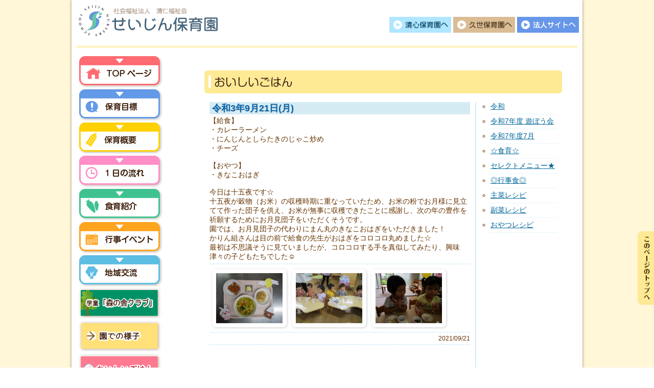

--- FILE ---
content_type: text/html; charset=UTF-8
request_url: http://www.seijin-hoikuen.jp/gohan?pg=70&cat_id=0
body_size: 5902
content:
<?xml version="1.0" encoding="utf-8"?>
<!DOCTYPE html PUBLIC "-//W3C//DTD XHTML 1.0 Transitional//EN" "http://www.w3.org/TR/xhtml1/DTD/xhtml1-transitional.dtd">
<html xmlns="http://www.w3.org/1999/xhtml">
<head>
<meta http-equiv="Content-Type" content="text/html; charset=utf-8" />
<title>せいじん保育園｜おいしいごはん</title>

<link href="style.css" rel="stylesheet" type="text/css" />
<script type="text/javascript" src="js/pagetop.js"></script>
    
</head>
<body oncontextmenu='return false'>
<div id="system_main"> 

  <div id="header">
  <div id="headerbox" class="clearfix">
      <h1><a href="/"><img src="images/top.png"  alt="社会福祉法人　清仁福祉会　せいじん保育園" /></a></h1>
      <div id="h_menu">
  <ul>
  <li id="h_menu1"><a href="http://www.seishin-hoikuen.jp/" target="_blank">清心保育園</a></li>
  <li id="h_menu2"><a href="http://www.kusehoikuen.com/" target="_blank">久世保育園</a></li>  <li id="h_menu3"><a href="http://www.seijinfukushikai.jp/" target="_blank">法人サイトへ</a></li>
  </ul>
      </div><!--h_menu　ヘッダ内の上メニュー -->
  </div><!-- headerbox -->
</div><!-- header -->
  
  
  <div id="contents" class="clearfix">

          <div id="menu"> 
          
  <ul>
  <li id="menu1"><a href="/">トップページ</a></li>
  <li id="menu2"><a href="/policy">保育方針</a></li>
  <li id="menu3"><a href="/outline">保育概要</a></li>
  <li id="menu4"><a href="/daily">一日の流れ</a></li>
  <li id="menu5"><a href="/shokuiku">食育</a></li>
  <li id="menu6"><a href="/event">行事イベント</a></li>
  <li id="menu7"><a href="/chiiki">地域交流</a></li><li id="menub5"><a href="https://www.seijin-morinoieclub.jp/">学童「森の舎クラブ」</a></li>
  <li id="menub1"><a href="/yousu">園での様子</a></li>
  <li id="menub4"><a href="/gohan" id="nowHere">おいしいごはん</a></li>
  <li id="menub2"><a href="http://www.seijinfukushikai.jp/recruit" target="_blank">採用情報</a></li>
  <li id="menub3"><a href="/hogosha">保護者の方へ</a></li><li id="menub6"><a href="/download">書類ダウンロード</a></li>
  </ul>

</div><!-- menu -->

           <div id="main">
          


<div id="gohan">

<h2><img src="images/title_gohan.png" width="700" height="47" alt="園での様子" /></h2>

<div id="gohanbox" class="clearfix">
<div id="gmain">

		
    <dl>
    <dt>令和3年9月21日(月)</dt>
    <dd>【給食】<br />
・カレーラーメン<br />
・にんじんとしらたきのじゃこ炒め<br />
・チーズ<br />
&nbsp;<br />
【おやつ】<br />
・きなこおはぎ<br />
&nbsp;<br />
今日は十五夜です☆<br />
十五夜が穀物（お米）の収穫時期に重なっていたため、お米の粉でお月様に見立てて作った団子を供え、お米が無事に収穫できたことに感謝し、次の年の豊作を祈願するためにお月見団子をいただくそうです。<br />
園では、お月見団子の代わりにまん丸のきなこおはぎをいただきました！<br />
かりん組さんは目の前で給食の先生がおはぎをコロコロ丸めました☆<br />
最初は不思議そうに見ていましたが、コロコロする手を真似してみたり、興味津々の子どもたちでした☺<br /></dd>
    <dd><table border='0' cellspacing='0' cellpadding='0'>
  <tr>
				<td><a href='img/9aafd261eec65e8c37bbc8c6c95a68.jpg' rel='lightbox'><img src='/img/9aafd261eec65e8c37bbc8c6c95a68.jpg' border='0' /></a></td><td><a href='img/2bb58fc51c0729e606e345f0bd6d780.jpg' rel='lightbox'><img src='/img/2bb58fc51c0729e606e345f0bd6d780.jpg' border='0' /></a></td><td><a href='img/d3467d4da8062506e4a344d825e7587.jpg' rel='lightbox'><img src='/img/d3467d4da8062506e4a344d825e7587.jpg' border='0' /></a></td>
  </tr>
</table>
</dd>
    <dd class='date'>2021/09/21</dd>
    </dl>
				
    <dl>
    <dt></dt>
    <dd></dd>
    <dd><table border='0' cellspacing='0' cellpadding='0'>
  <tr>
				<td><a href='img/7e8f9cabaaf0088807c88ebf9ee615.jpg' rel='lightbox'><img src='/img/7e8f9cabaaf0088807c88ebf9ee615.jpg' border='0' /></a></td><td><a href='img/d048685fa74e7c4092be0eb3383d256.jpg' rel='lightbox'><img src='/img/d048685fa74e7c4092be0eb3383d256.jpg' border='0' /></a></td><td><a href='img/c3e88a0a4b4bfc0b9d49902e32bc673.jpg' rel='lightbox'><img src='/img/c3e88a0a4b4bfc0b9d49902e32bc673.jpg' border='0' /></a></td>
  </tr>
</table>
</dd>
    <dd class='date'>2021/09/21</dd>
    </dl>
				
    <dl>
    <dt>令和3年9月17日(金)</dt>
    <dd>【給食】<br />
・玄米あわご飯<br />
・味噌汁（えのき、とろろ）<br />
・鮭のちゃんちゃん焼き<br />
・納豆和え<br />
&nbsp;<br />
【おやつ】<br />
・ジャムサンド（乳児&rarr;いちごジャム　幼児&rarr;梅ジャム）<br />
・牛乳<br />
&nbsp;<br />
今日のおやつの梅ジャムサンドは、6月に梅・桜組さんが作った梅ジュースの梅で作りました♪<br />
見た目が茶色いので、最初は「え～&hellip;」と嫌そうな顔をしていましたが、一口食べてみると「めっちゃおいしい～！」「おかわりある～？！」という声がたくさん飛び交っていました！！<br />
桃組さんも「なんのジャム～？」と興味津々！<br />
ほとんどの子がおかわりをしてくれましたよ☺♡<br /></dd>
    <dd><table border='0' cellspacing='0' cellpadding='0'>
  <tr>
				<td><a href='img/309cc48517c882440ceea7396b2b606.jpg' rel='lightbox'><img src='/img/309cc48517c882440ceea7396b2b606.jpg' border='0' /></a></td><td><a href='img/8cefcee653122049cc2d5ad3d808907.jpg' rel='lightbox'><img src='/img/8cefcee653122049cc2d5ad3d808907.jpg' border='0' /></a></td><td><a href='img/6d623159a5cf6e2bd8cad6cb526a375.jpg' rel='lightbox'><img src='/img/6d623159a5cf6e2bd8cad6cb526a375.jpg' border='0' /></a></td>
  </tr>
</table>
</dd>
    <dd class='date'>2021/09/17</dd>
    </dl>
				
    <dl>
    <dt></dt>
    <dd></dd>
    <dd><table border='0' cellspacing='0' cellpadding='0'>
  <tr>
				<td><a href='img/df24004bdba04826ae8051ad9e1b389.jpg' rel='lightbox'><img src='/img/df24004bdba04826ae8051ad9e1b389.jpg' border='0' /></a></td><td><a href='img/f0f2b4de31a00d01517c196dd7ef977.jpg' rel='lightbox'><img src='/img/f0f2b4de31a00d01517c196dd7ef977.jpg' border='0' /></a></td><td><a href='img/c6d314832a3d68305a414a3db7ef298.jpg' rel='lightbox'><img src='/img/c6d314832a3d68305a414a3db7ef298.jpg' border='0' /></a></td>
  </tr>
</table>
</dd>
    <dd class='date'>2021/09/17</dd>
    </dl>
				
    <dl>
    <dt>☆マセドアンサラダ</dt>
    <dd>
<table border="1" cellspacing="0" cellpadding="0">
<tbody>
<tr>
<td width="160" valign="top">
材料（一人分）<br />
</td>
<td width="95" valign="top">
分量<br />
</td>
</tr>
<tr>
<td width="160" valign="top">
☆さつまいも<br />
</td>
<td width="95" valign="top">
25ｇ<br />
</td>
</tr>
<tr>
<td width="160" valign="top">
☆きゅうり<br />
</td>
<td width="95" valign="top">
15ｇ<br />
</td>
</tr>
<tr>
<td width="160" valign="top">
☆にんじん<br />
</td>
<td width="95" valign="top">
5ｇ<br />
</td>
</tr>
<tr>
<td width="160" valign="top">
☆リンケツ（ソーセージ）<br />
</td>
<td width="95" valign="top">
5ｇ<br />
</td>
</tr>
<tr>
<td width="160" valign="top">
☆りんご<br />
</td>
<td width="95" valign="top">
5ｇ<br />
</td>
</tr>
<tr>
<td width="160" valign="top">
コーン缶<br />
</td>
<td width="95" valign="top">
5ｇ<br />
</td>
</tr>
<tr>
<td width="160" valign="top">
マヨネーズ<br />
</td>
<td width="95" valign="top">
6ｇ<br />
</td>
</tr>
<tr>
<td width="160" valign="top">
梅酢<br />
</td>
<td width="95" valign="top">
0.5ｇ<br />
</td>
</tr>
<tr>
<td width="160" valign="top">
食塩<br />
</td>
<td width="95" valign="top">
少々<br />
</td>
</tr>
</tbody>
</table>
<br />
【作り方】<br />
①☆の材料をすべて1～1.5㎝角のさいの目に切る。<br />
②さつまいも、にんじんは噛めるかたさまでゆでる。<br />
リンケツはさっとゆでる。<br />
③きゅうりは塩もみをしておく。<br />
④すべての材料と調味料を混ぜ合わせる。<br />
&nbsp;<br />
「マセドアン」とは、フランス語で「さいの目切り」という意味です。<br />
色とりどりの見た目で、甘いさつまいもとリンゴの入ったサラダは子どもたちに大人気のメニュー♡<br />
「りんご入っている！」といつも喜んで食べています！<br />
さつまいもは、じゃがいもでも代用可能です。<br /></dd>
    <dd><table border='0' cellspacing='0' cellpadding='0'>
  <tr>
				<td><a href='img/fcbd893c66551c4ff3c07c22b2d6212.jpg' rel='lightbox'><img src='/img/fcbd893c66551c4ff3c07c22b2d6212.jpg' border='0' /></a></td>
  </tr>
</table>
</dd>
    <dd class='date'>2021/09/16</dd>
    </dl>
				
    <dl>
    <dt>☆車麩カツ</dt>
    <dd><table border="1" cellspacing="0" cellpadding="0">
<tbody>
<tr>
<td width="132" valign="top">
材料（一人分）<br />
</td>
<td width="123" valign="top">
分量<br />
</td>
</tr>
<tr>
<td width="132" valign="top">
車麩<br />
</td>
<td width="123" valign="top">
3ｇ（1/3切）<br />
</td>
</tr>
<tr>
<td width="132" valign="top">
生姜<br />
</td>
<td width="123" valign="top">
少々<br />
</td>
</tr>
<tr>
<td width="132" valign="top">
しょうゆ<br />
</td>
<td width="123" valign="top">
2ｇ<br />
</td>
</tr>
<tr>
<td width="132" valign="top">
だし汁<br />
</td>
<td width="123" valign="top">
100㏄<br />
</td>
</tr>
<tr>
<td width="132" valign="top">
小麦粉、パン粉<br />
</td>
<td width="123" valign="top">
適量<br />
</td>
</tr>
<tr>
<td width="132" valign="top">
なたね油<br />
</td>
<td width="123" valign="top">
&nbsp;<br />
</td>
</tr>
</tbody>
</table>
【作り方】<br />
<p class="MsoNormal"><span lang="EN-US">➀</span>かつおだし汁（<span lang="EN-US">100</span>ｃｃ）にすりおろした生姜と醤油をいれる。<br />
<p class="MsoNormal"><span lang="EN-US">➁➀</span>のだし汁に車麩をひたす。<br />
<p class="MsoNormal"><span lang="EN-US">➂</span>車麩が十分に柔らかくなったら、取り出し絞る。食べやすい大きさに切る。<br />
<p class="MsoNormal"><span lang="EN-US">➃</span>だし汁と小麦粉を溶く。（ポタッ、とゆっくり落ちるくらいのかたさ。）<br />
<p class="MsoNormal"><span lang="EN-US">➄➂</span>の車麩をだし汁で溶いた小麦粉をつけ、パン粉をつける。１７０度くらいの温度で揚げる。<br />
<p class="MsoNormal">&nbsp;<br />
&nbsp;<br />
だしの味が染み込んだサクサクのカツは子どもたちに大人気♡<br />
先生たちにも人気のメニューです！！<br /></dd>
    <dd><table border='0' cellspacing='0' cellpadding='0'>
  <tr>
				<td><a href='img/05cae736fcdb6e76c0cea84df4b4297.jpg' rel='lightbox'><img src='/img/05cae736fcdb6e76c0cea84df4b4297.jpg' border='0' /></a></td>
  </tr>
</table>
</dd>
    <dd class='date'>2021/09/16</dd>
    </dl>
				
    <dl>
    <dt>令和3年9月16日(木)</dt>
    <dd>【給食】<br />
・玄米小豆ご飯、ごま塩<br />
・味噌汁（豆腐）<br />
・車麩カツ<br />
・マセドアンサラダ<br />
&nbsp;<br />
【おやつ】<br />
・お菓子<br />
&nbsp;<br />
今日の給食は子どもたちに人気のメニュー！<br />
車麩カツ、マセドアンサラダはみんなだいすきでいつも楽しみにしてくれています♡<br />
右の「主菜レシピ」「副菜レシピ」でレシピを紹介しているので、ぜひご覧ください♪<br /></dd>
    <dd><table border='0' cellspacing='0' cellpadding='0'>
  <tr>
				<td><a href='img/6f6dc6cb970b7c3a48d1225aed3e487.jpg' rel='lightbox'><img src='/img/6f6dc6cb970b7c3a48d1225aed3e487.jpg' border='0' /></a></td><td><a href='img/bcbbdd7fe7aa501bb162ada06fdb270.jpg' rel='lightbox'><img src='/img/bcbbdd7fe7aa501bb162ada06fdb270.jpg' border='0' /></a></td><td><a href='img/76917c4893a11859cf52d349ec6a661.jpg' rel='lightbox'><img src='/img/76917c4893a11859cf52d349ec6a661.jpg' border='0' /></a></td>
  </tr>
</table>
</dd>
    <dd class='date'>2021/09/16</dd>
    </dl>
				
    <dl>
    <dt></dt>
    <dd></dd>
    <dd><table border='0' cellspacing='0' cellpadding='0'>
  <tr>
				<td><a href='img/1bdb43ff907121f82ec0e9129f53767.jpg' rel='lightbox'><img src='/img/1bdb43ff907121f82ec0e9129f53767.jpg' border='0' /></a></td><td><a href='img/d0f6e4bd5b6b9536afe86e4cd3ec957.jpg' rel='lightbox'><img src='/img/d0f6e4bd5b6b9536afe86e4cd3ec957.jpg' border='0' /></a></td><td><a href='img/a15bac1f45e459984cc734c8f40d177.jpg' rel='lightbox'><img src='/img/a15bac1f45e459984cc734c8f40d177.jpg' border='0' /></a></td>
  </tr>
</table>
</dd>
    <dd class='date'>2021/09/16</dd>
    </dl>
				
    <dl>
    <dt>令和3年9月15日(水)</dt>
    <dd>【給食】<br />
・玄米ご飯<br />
・味噌汁（玉ねぎ、麩）<br />
・豆腐ハンバーグ（きのこソース）<br />
・小松菜の煮浸し<br />
&nbsp;<br />
【おやつ】<br />
・フルーツヨーグルト<br />
&nbsp;<br />
今日はたっぷりのきのこのソースがかかった豆腐ハンバーグです☆<br />
きのこは、しめじ、えのき、エリンギを使用しています。<br />
大きいしめじをスプーンに取り、「きのこ食べれる！」とかっこよく食べる姿を見せてくれましたよ(^^)<br />
おやつのフルーツヨーグルトはいつも大人気♡<br />
あっという間にお皿がピッカピカになっていました！！<br /></dd>
    <dd><table border='0' cellspacing='0' cellpadding='0'>
  <tr>
				<td><a href='img/5a72d285c788f8a9450434fa077b681.jpg' rel='lightbox'><img src='/img/5a72d285c788f8a9450434fa077b681.jpg' border='0' /></a></td><td><a href='img/1cec1bb54e77c035b62fb663f34e132.jpg' rel='lightbox'><img src='/img/1cec1bb54e77c035b62fb663f34e132.jpg' border='0' /></a></td><td><a href='img/7409ac21f1fd98beb1f2a4f089c0297.jpg' rel='lightbox'><img src='/img/7409ac21f1fd98beb1f2a4f089c0297.jpg' border='0' /></a></td>
  </tr>
</table>
</dd>
    <dd class='date'>2021/09/15</dd>
    </dl>
				
    <dl>
    <dt></dt>
    <dd></dd>
    <dd><table border='0' cellspacing='0' cellpadding='0'>
  <tr>
				<td><a href='img/b11298cf892e55320901d4eceee2398.jpg' rel='lightbox'><img src='/img/b11298cf892e55320901d4eceee2398.jpg' border='0' /></a></td><td><a href='img/a061039293dc9bf229e864c6efd181.jpg' rel='lightbox'><img src='/img/a061039293dc9bf229e864c6efd181.jpg' border='0' /></a></td><td><a href='img/33fe31ec1cc65dd00f8ac75274e9219.jpg' rel='lightbox'><img src='/img/33fe31ec1cc65dd00f8ac75274e9219.jpg' border='0' /></a></td>
  </tr>
</table>
</dd>
    <dd class='date'>2021/09/15</dd>
    </dl>
				
		<div id='page'> Page 
		
				&nbsp;<a href='/gohan?pg=1&cat_id=0'>1</a>
			
				&nbsp;<a href='/gohan?pg=2&cat_id=0'>2</a>
			
				&nbsp;<a href='/gohan?pg=3&cat_id=0'>3</a>
			
				&nbsp;<a href='/gohan?pg=4&cat_id=0'>4</a>
			
				&nbsp;<a href='/gohan?pg=5&cat_id=0'>5</a>
			
				&nbsp;<a href='/gohan?pg=6&cat_id=0'>6</a>
			
				&nbsp;<a href='/gohan?pg=7&cat_id=0'>7</a>
			
				&nbsp;<a href='/gohan?pg=8&cat_id=0'>8</a>
			
				&nbsp;<a href='/gohan?pg=9&cat_id=0'>9</a>
			
				&nbsp;<a href='/gohan?pg=10&cat_id=0'>10</a>
			
				&nbsp;<a href='/gohan?pg=11&cat_id=0'>11</a>
			
				&nbsp;<a href='/gohan?pg=12&cat_id=0'>12</a>
			
				&nbsp;<a href='/gohan?pg=13&cat_id=0'>13</a>
			
				&nbsp;<a href='/gohan?pg=14&cat_id=0'>14</a>
			
				&nbsp;<a href='/gohan?pg=15&cat_id=0'>15</a>
			
				&nbsp;<a href='/gohan?pg=16&cat_id=0'>16</a>
			
				&nbsp;<a href='/gohan?pg=17&cat_id=0'>17</a>
			
				&nbsp;<a href='/gohan?pg=18&cat_id=0'>18</a>
			
				&nbsp;<a href='/gohan?pg=19&cat_id=0'>19</a>
			
				&nbsp;<a href='/gohan?pg=20&cat_id=0'>20</a>
			
				&nbsp;<a href='/gohan?pg=21&cat_id=0'>21</a>
			
				&nbsp;<a href='/gohan?pg=22&cat_id=0'>22</a>
			
				&nbsp;<a href='/gohan?pg=23&cat_id=0'>23</a>
			
				&nbsp;<a href='/gohan?pg=24&cat_id=0'>24</a>
			
				&nbsp;<a href='/gohan?pg=25&cat_id=0'>25</a>
			
				&nbsp;<a href='/gohan?pg=26&cat_id=0'>26</a>
			
				&nbsp;<a href='/gohan?pg=27&cat_id=0'>27</a>
			
				&nbsp;<a href='/gohan?pg=28&cat_id=0'>28</a>
			
				&nbsp;<a href='/gohan?pg=29&cat_id=0'>29</a>
			
				&nbsp;<a href='/gohan?pg=30&cat_id=0'>30</a>
			
				&nbsp;<a href='/gohan?pg=31&cat_id=0'>31</a>
			
				&nbsp;<a href='/gohan?pg=32&cat_id=0'>32</a>
			
				&nbsp;<a href='/gohan?pg=33&cat_id=0'>33</a>
			
				&nbsp;<a href='/gohan?pg=34&cat_id=0'>34</a>
			
				&nbsp;<a href='/gohan?pg=35&cat_id=0'>35</a>
			
				&nbsp;<a href='/gohan?pg=36&cat_id=0'>36</a>
			
				&nbsp;<a href='/gohan?pg=37&cat_id=0'>37</a>
			
				&nbsp;<a href='/gohan?pg=38&cat_id=0'>38</a>
			
				&nbsp;<a href='/gohan?pg=39&cat_id=0'>39</a>
			
				&nbsp;<a href='/gohan?pg=40&cat_id=0'>40</a>
			
				&nbsp;<a href='/gohan?pg=41&cat_id=0'>41</a>
			
				&nbsp;<a href='/gohan?pg=42&cat_id=0'>42</a>
			
				&nbsp;<a href='/gohan?pg=43&cat_id=0'>43</a>
			
				&nbsp;<a href='/gohan?pg=44&cat_id=0'>44</a>
			
				&nbsp;<a href='/gohan?pg=45&cat_id=0'>45</a>
			
				&nbsp;<a href='/gohan?pg=46&cat_id=0'>46</a>
			
				&nbsp;<a href='/gohan?pg=47&cat_id=0'>47</a>
			
				&nbsp;<a href='/gohan?pg=48&cat_id=0'>48</a>
			
				&nbsp;<a href='/gohan?pg=49&cat_id=0'>49</a>
			
				&nbsp;<a href='/gohan?pg=50&cat_id=0'>50</a>
			
				&nbsp;<a href='/gohan?pg=51&cat_id=0'>51</a>
			
				&nbsp;<a href='/gohan?pg=52&cat_id=0'>52</a>
			
				&nbsp;<a href='/gohan?pg=53&cat_id=0'>53</a>
			
				&nbsp;<a href='/gohan?pg=54&cat_id=0'>54</a>
			
				&nbsp;<a href='/gohan?pg=55&cat_id=0'>55</a>
			
				&nbsp;<a href='/gohan?pg=56&cat_id=0'>56</a>
			
				&nbsp;<a href='/gohan?pg=57&cat_id=0'>57</a>
			
				&nbsp;<a href='/gohan?pg=58&cat_id=0'>58</a>
			
				&nbsp;<a href='/gohan?pg=59&cat_id=0'>59</a>
			
				&nbsp;<a href='/gohan?pg=60&cat_id=0'>60</a>
			
				&nbsp;<a href='/gohan?pg=61&cat_id=0'>61</a>
			
				&nbsp;<a href='/gohan?pg=62&cat_id=0'>62</a>
			
				&nbsp;<a href='/gohan?pg=63&cat_id=0'>63</a>
			
				&nbsp;<a href='/gohan?pg=64&cat_id=0'>64</a>
			
				&nbsp;<a href='/gohan?pg=65&cat_id=0'>65</a>
			
				&nbsp;<a href='/gohan?pg=66&cat_id=0'>66</a>
			
				&nbsp;<a href='/gohan?pg=67&cat_id=0'>67</a>
			
				&nbsp;<a href='/gohan?pg=68&cat_id=0'>68</a>
			
				&nbsp;<a href='/gohan?pg=69&cat_id=0'>69</a>
			
				&nbsp;<a href='/gohan?pg=70&cat_id=0'>70</a>
			
				&nbsp;<a href='/gohan?pg=71&cat_id=0'>71</a>
			
				&nbsp;<a href='/gohan?pg=72&cat_id=0'>72</a>
			
				&nbsp;<a href='/gohan?pg=73&cat_id=0'>73</a>
			
				&nbsp;<a href='/gohan?pg=74&cat_id=0'>74</a>
			
				&nbsp;<a href='/gohan?pg=75&cat_id=0'>75</a>
			
				&nbsp;<a href='/gohan?pg=76&cat_id=0'>76</a>
			
				&nbsp;<a href='/gohan?pg=77&cat_id=0'>77</a>
			
				&nbsp;<a href='/gohan?pg=78&cat_id=0'>78</a>
			
				&nbsp;<a href='/gohan?pg=79&cat_id=0'>79</a>
			
				&nbsp;<a href='/gohan?pg=80&cat_id=0'>80</a>
			
				&nbsp;<a href='/gohan?pg=81&cat_id=0'>81</a>
			
				&nbsp;<a href='/gohan?pg=82&cat_id=0'>82</a>
			
				&nbsp;<a href='/gohan?pg=83&cat_id=0'>83</a>
			
				&nbsp;<a href='/gohan?pg=84&cat_id=0'>84</a>
			
				&nbsp;<a href='/gohan?pg=85&cat_id=0'>85</a>
			
				&nbsp;<a href='/gohan?pg=86&cat_id=0'>86</a>
			
				&nbsp;<a href='/gohan?pg=87&cat_id=0'>87</a>
			
				&nbsp;<a href='/gohan?pg=88&cat_id=0'>88</a>
			
				&nbsp;<a href='/gohan?pg=89&cat_id=0'>89</a>
			
				&nbsp;<a href='/gohan?pg=90&cat_id=0'>90</a>
			
				&nbsp;<a href='/gohan?pg=91&cat_id=0'>91</a>
			
				&nbsp;<a href='/gohan?pg=92&cat_id=0'>92</a>
			
				&nbsp;<a href='/gohan?pg=93&cat_id=0'>93</a>
			
				&nbsp;<a href='/gohan?pg=94&cat_id=0'>94</a>
			
				&nbsp;<a href='/gohan?pg=95&cat_id=0'>95</a>
			
				&nbsp;<a href='/gohan?pg=96&cat_id=0'>96</a>
			
				&nbsp;<a href='/gohan?pg=97&cat_id=0'>97</a>
			
				&nbsp;<a href='/gohan?pg=98&cat_id=0'>98</a>
			
				&nbsp;<a href='/gohan?pg=99&cat_id=0'>99</a>
			
				&nbsp;<a href='/gohan?pg=100&cat_id=0'>100</a>
			
				&nbsp;<a href='/gohan?pg=101&cat_id=0'>101</a>
			
				&nbsp;<a href='/gohan?pg=102&cat_id=0'>102</a>
			
				&nbsp;<a href='/gohan?pg=103&cat_id=0'>103</a>
			
				&nbsp;<a href='/gohan?pg=104&cat_id=0'>104</a>
			
				&nbsp;<a href='/gohan?pg=105&cat_id=0'>105</a>
			
				&nbsp;<a href='/gohan?pg=106&cat_id=0'>106</a>
			
				&nbsp;<a href='/gohan?pg=107&cat_id=0'>107</a>
			
				&nbsp;<a href='/gohan?pg=108&cat_id=0'>108</a>
			
				&nbsp;<a href='/gohan?pg=109&cat_id=0'>109</a>
			
				&nbsp;<a href='/gohan?pg=110&cat_id=0'>110</a>
			
				&nbsp;<a href='/gohan?pg=111&cat_id=0'>111</a>
			
				&nbsp;<a href='/gohan?pg=112&cat_id=0'>112</a>
			
				&nbsp;<a href='/gohan?pg=113&cat_id=0'>113</a>
			
				&nbsp;<a href='/gohan?pg=114&cat_id=0'>114</a>
			
				&nbsp;<a href='/gohan?pg=115&cat_id=0'>115</a>
			
				&nbsp;<a href='/gohan?pg=116&cat_id=0'>116</a>
			
				&nbsp;<a href='/gohan?pg=117&cat_id=0'>117</a>
			
				&nbsp;<a href='/gohan?pg=118&cat_id=0'>118</a>
			
				&nbsp;<a href='/gohan?pg=119&cat_id=0'>119</a>
			
				&nbsp;<a href='/gohan?pg=120&cat_id=0'>120</a>
			
				&nbsp;<a href='/gohan?pg=121&cat_id=0'>121</a>
			
				&nbsp;<a href='/gohan?pg=122&cat_id=0'>122</a>
			
				&nbsp;<a href='/gohan?pg=123&cat_id=0'>123</a>
			
				&nbsp;<a href='/gohan?pg=124&cat_id=0'>124</a>
			
				&nbsp;<a href='/gohan?pg=125&cat_id=0'>125</a>
			
				&nbsp;<a href='/gohan?pg=126&cat_id=0'>126</a>
			
				&nbsp;<a href='/gohan?pg=127&cat_id=0'>127</a>
			
				&nbsp;<a href='/gohan?pg=128&cat_id=0'>128</a>
			
				&nbsp;<a href='/gohan?pg=129&cat_id=0'>129</a>
			
				&nbsp;<a href='/gohan?pg=130&cat_id=0'>130</a>
			
				&nbsp;<a href='/gohan?pg=131&cat_id=0'>131</a>
			
				&nbsp;<a href='/gohan?pg=132&cat_id=0'>132</a>
			
				&nbsp;<a href='/gohan?pg=133&cat_id=0'>133</a>
			
				&nbsp;<a href='/gohan?pg=134&cat_id=0'>134</a>
			
				&nbsp;<a href='/gohan?pg=135&cat_id=0'>135</a>
			</div>
		

</div>


<div id="gside">

		<ul>
							<li><a href='/gohan?cat_id=137'>令和</a></li>
						
							<li><a href='/gohan?cat_id=138'>令和7年度 遊ぼう会</a></li>
						
							<li><a href='/gohan?cat_id=140'>令和7年度7月</a></li>
						
							<li><a href='/gohan?cat_id=38'>☆食育☆</a></li>
						
							<li><a href='/gohan?cat_id=46'>セレクトメニュー★</a></li>
						
							<li><a href='/gohan?cat_id=47'>◎行事食◎</a></li>
						
							<li><a href='/gohan?cat_id=25'>主菜レシピ</a></li>
						
							<li><a href='/gohan?cat_id=26'>副菜レシピ</a></li>
						
							<li><a href='/gohan?cat_id=27'>おやつレシピ</a></li>
						</ul>
				

</div>



</div><!-- gohanbox --> 
</div><!-- gohan --> 




          
          
<div class="pagetop"><a href="#header" onclick="backToTop(); return false"><img src="images/pagetop.png" width="34" height="150" alt="このページの先頭へ"/></a>
</div>


    </div><!-- main -->
          
  </div><!-- contents -->
    
  <div id='footer'>
  <div id='footernav'>
  <a href='/'>TOPページ</a> ❘ <a href='/policy'>保育方針</a> ❘ <a href='/outline'>保育概要</a> ❘ <a href='/daily'>一日の流れ</a> ❘ <a href='/shokuiku'>食育紹介</a> ❘ <a href='/event'>行事イベント</a> ❘ <a href='/chiiki'>地域交流</a> ❘ <a href='/yousu'>園での様子</a> ❘ <a href='http://www.seijinfukushikai.jp/recruit'>採用情報</a> ❘ <a href='/hogosha'>保護者の方へ</a> ❘ <a href='/download'>書類ダウンロード</a></div>
    <p class='add'><strong>社会福祉法人　清仁福祉会 せいじん保育園</strong><br />

〒610-0111　京都府城陽市富野西田部64番1<br />

TEL.0774-53-1300　　 FAX.0774-52-3318
<br />
Copyright &copy; SEIJIN Nursery School. All right reserved.</p>
  </div>
		
  
  

</div><!-- system_main -->
</body>
</html>




--- FILE ---
content_type: text/css
request_url: http://www.seijin-hoikuen.jp/style.css
body_size: 3997
content:
* {
	margin: 0px;
	padding: 0px;
}
p {
	margin: 0px;
	padding-top: 2px;
	padding-bottom: 2px;
}
.small {
	font-size: 12px;
}
.big {
	font-size: 16px;
}
.green {
	color: #88C824;
}
.pink {
	color: #F99;
}
.blue {
	color: #44B8E9;
}
.yellow {
	color: #F0DE00;
}
.orange {
	color: #F90;
}
.red {
	color: #C30;
}

h1 {
	text-align: right;
	font-weight: normal;
	padding-top: 5px;
	padding-right: 0px;
	padding-left: 0px;
	padding-bottom: 0px;
	float: left;
}
h2,h3,h4 {
	margin-top: 15px;
	margin-bottom: 15px;
}
h3 {
	background-image: url(images/bg3.png);
	border-radius: 10px;
	padding-top: 4px;
	padding-bottom: 4px;
	-webkit-box-shadow: 1px 1px 3px #A48B7F;
	box-shadow: 1px 1px 3px #A48B7F;
	text-align: left;
	padding-left: 12px;
}



a:hover {
	color: #F93;
	text-decoration: none;
}
a {
	color: #069;
}
html,body {
	height: 100%;
	margin: 0px auto;
	padding: 0px;
	width: 100%;
	text-align: center;
	background-image: url(images/bg_body.png);
	font-family: "ヒラギノ角ゴ Pro W3", "Hiragino Kaku Gothic Pro", "メイリオ", Meiryo, Osaka, "ＭＳ Ｐゴシック", "MS PGothic", sans-serif;
	font-size: 14px;
	color: #630;
}
#system_main {
	position: relative;
	min-height: 100%;
	height: 100%;
	width: 1000px;
	text-align: center;
	vertical-align: top;
	margin-top: 0px;
	margin-right: auto;
	margin-bottom: 0px;
	margin-left: auto;
	-webkit-box-shadow: 0px 0px 5px #938675;
	box-shadow: 0px 0px 5px #938675;
	background-color: #FFFFFF;
}

body > #system_main {
	height: auto;
}
#header {
	height: 90px;
	width: 980px;
	padding: 0px;
	margin-top: 0px;
	margin-right: auto;
	margin-left: auto;
	margin-bottom: 0px;
	border-bottom: 3px double #FFE782;
}
#headerbox {
	height: 100px;
	width: 1000px;
	padding: 0px;
	margin-top: 0px;
	margin-right: auto;
	margin-bottom: 0px;
	margin-left: auto;
}
#h_menu {
	height: 31px;
	width: 375px;
	text-align: center;
	float: right;
	padding-top: 33px;
	padding-right: 0px;
	padding-bottom: 0px;
	padding-left: 0px;
	margin-top: 0px;
	margin-right: 15px;
	margin-bottom: 0px;
	margin-left: 0px;
}

#h_menu ul {
	padding: 0px;
	margin-top: 0px;
	margin-right: auto;
	margin-bottom: 0px;
	margin-left: auto;
}
#h_menu ul li {
	list-style-type: none;
	padding: 0px;
	float: left;
	height: 31px;
	margin-top: 0px;
	margin-right: 2px;
	margin-bottom: 4px;
	margin-left: 2px;
	width: 121px;

}
#h_menu1 a {
	display: block;
	overflow: hidden;
	height: 0px;
	width: 121px;
	background-image: url(images/h_link1.png);
	padding-top: 31px;
	text-align: center;
	margin: 0px;
}

#h_menu1 a:hover {
    background-position: 0 -31px;
}

#h_menu1 a#nowHere {
		background:url(images/h_link1.png) no-repeat 0 -31px;
	}
#h_menu2 a {
	display: block;
	overflow: hidden;
	height: 0px;
	width: 121px;
	background-image: url(images/h_link2.png);
	padding-top: 31px;
	text-align: center;
	margin: 0px;
}

#h_menu2 a:hover {
    background-position: 0 -31px;
}

#h_menu2 a#nowHere {
		background:url(images/h_link2.png) no-repeat 0 -31px;
	}
#h_menu3 a {
	display: block;
	overflow: hidden;
	height: 0px;
	width: 121px;
	background-image: url(images/h_link_houjin.png);
	padding-top: 31px;
	text-align: center;
	margin: 0px;
}

#h_menu3 a:hover {
    background-position: 0 -31px;
}

#h_menu3 a#nowHere {
		background:url(images/h_link_houjin.png) no-repeat 0 -31px;
	}	
	
	


#footer {
	position: absolute;
	bottom: 0;
	width: 1000px;
	height: 150px;
	text-align: center;
	padding: 0px;
	left: 0px;
	margin-top: 0px;
	margin-right: auto;
	margin-bottom: 0px;
	margin-left: auto;
	background-image: url(images/bg_footer.png);
	background-position: center bottom;
	background-repeat: repeat-x;
}

#footernav {
	text-align: right;
	font-size: 13px;
	margin-top: 10px;
	margin-right: auto;
	margin-left: auto;
	color: #9FC5C7;
	width: 970px;
	line-height: 1.3em;
}
#footernav a {
	color: #589093;
}
#footernav a:hover {
	color: #9C7B4A;
}

#footer p.add {
	text-align: left;
	font-size: 13px;
	margin-top: 38px;
	margin-right: auto;
	margin-left: auto;
	color: #FFFFFF;
	width: 970px;
	line-height: 1.3em;
}

#contents {
	width: 980px;
	text-align: center;
	margin-top: 0px;
	margin-right: auto;
	margin-bottom: 0px;
	margin-left: auto;
	padding-top: 0px;
	padding-right: 0px;
	padding-bottom: 170px;
	padding-left: 0px;
}
#menu {
	width: 170px;
	text-align: center;
	vertical-align: top;
	float: left;
	padding-top: 20px;
}

#menu ul {
	width: 170px;
	height: auto;
	margin-bottom: 30px;
}
#menu li {
	list-style-type: none;
	padding: 0px;
	height: 70px;
	margin-top: -5px;
}
#menu1 a {
	display: block;
	overflow: hidden;
	height: 0px;
	width: 170px;
	background-image: url(images/menu1.png);
	padding-top: 70px;
	text-align: center;
	margin: 0px;
}

#menu1 a:hover {
    background-position: 0 -70px;
}

#menu1 a#nowHere {
		background:url(images/menu1.png) no-repeat 0 -70px;
	}
	
#menu2 a {
	display: block;
	overflow: hidden;
	height: 0px;
	width: 170px;
	background-image: url(images/menu2.png);
	padding-top: 70px;
	text-align: center;
	margin: 0px;
}

#menu2 a:hover {
    background-position: 0 -70px;
}

#menu2 a#nowHere {
		background:url(images/menu2.png) no-repeat 0 -70px;
	}
#menu3 a {
	display: block;
	overflow: hidden;
	height: 0px;
	width: 170px;
	background-image: url(images/menu3.png);
	padding-top: 70px;
	text-align: center;
	margin: 0px;
}

#menu3 a:hover {
    background-position: 0 -70px;
}

#menu3 a#nowHere {
		background:url(images/menu3.png) no-repeat 0 -70px;
	}
#menu4 a {
	display: block;
	overflow: hidden;
	height: 0px;
	width: 170px;
	background-image: url(images/menu4.png);
	padding-top: 70px;
	text-align: center;
	margin: 0px;
}

#menu4 a:hover {
    background-position: 0 -70px;
}

#menu4 a#nowHere {
		background:url(images/menu4.png) no-repeat 0 -70px;
	}
	
#menu5 a {
	display: block;
	overflow: hidden;
	height: 0px;
	width: 170px;
	background-image: url(images/menu5.png);
	padding-top: 70px;
	text-align: center;
	margin: 0px;
}

#menu5 a:hover {
    background-position: 0 -70px;
}

#menu5 a#nowHere {
		background:url(images/menu5.png) no-repeat 0 -70px;
	}	
	
#menu6 a {
	display: block;
	overflow: hidden;
	height: 0px;
	width: 170px;
	background-image: url(images/menu6.png);
	padding-top: 70px;
	text-align: center;
	margin: 0px;
}

#menu6 a:hover {
    background-position: 0 -70px;
}

#menu6 a#nowHere {
		background:url(images/menu6.png) no-repeat 0 -70px;
	}
#menu7 a {
	display: block;
	overflow: hidden;
	height: 0px;
	width: 170px;
	background-image: url(images/menu7.png);
	padding-top: 70px;
	text-align: center;
	margin: 0px;
}

#menu7 a:hover {
    background-position: 0 -70px;
}

#menu7 a#nowHere {
		background:url(images/menu7.png) no-repeat 0 -70px;
	}	
	
#menub1 a {
	display: block;
	overflow: hidden;
	height: 0px;
	width: 170px;
	background-image: url(images/menub1.png);
	padding-top: 60px;
	text-align: center;
}

#menub1 a:hover {
    background-position: 0 -60px;
}

#menub1 a#nowHere {
		background:url(images/menub1.png) no-repeat 0 -60px;
	}
	
#menub2 a {
	display: block;
	overflow: hidden;
	height: 0px;
	width: 170px;
	background-image: url(images/menub2.png);
	padding-top: 60px;
	text-align: center;
}

#menub2 a:hover {
    background-position: 0 -60px;
}

#menub2 a#nowHere {
		background:url(images/menub2.png) no-repeat 0 -60px;
	}
#menub3 a {
	display: block;
	overflow: hidden;
	height: 0px;
	width: 170px;
	background-image: url(images/menub3.png);
	padding-top: 60px;
	text-align: center;
}

#menub3 a:hover {
    background-position: 0 -60px;
}

#menub3 a#nowHere {
		background:url(images/menub3.png) no-repeat 0 -60px;
	}
	
#menub4 a {
	display: block;
	overflow: hidden;
	height: 0px;
	width: 170px;
	background-image: url(images/menub4.png);
	padding-top: 60px;
	text-align: center;
}

#menub4 a:hover {
    background-position: 0 -60px;
}

#menub4 a#nowHere {
		background:url(images/menub4.png) no-repeat 0 -60px;
	}	
	
#menub5 a {
	display: block;
	overflow: hidden;
	height: 0px;
	width: 170px;
	background-image: url(images/menub5.png);
	padding-top: 60px;
	text-align: center;
}

#menub5 a:hover {
    background-position: 0 -60px;
}

#menub5 a#nowHere {
		background:url(images/menub5.png) no-repeat 0 -60px;
	}		


#menub6 a {
	display: block;
	overflow: hidden;
	height: 0px;
	width: 160px;
	background-image: url(images/menub6.png);
	padding-top: 60px;
	text-align: center;
}

#menub6 a:hover {
    background-position: 0 -60px;
}

#menub6 a#nowHere {
		background:url(images/menub6.png) no-repeat 0 -60px;
	}
	





	
#main {
	text-align: center;
	width: 700px;
	height: auto;
	float: right;
	padding-top: 30px;
	padding-right: 30px;
	padding-bottom: 30px;
	padding-left: 30px;
}




.clearfix:after {
  content: ".";  /* 新しい要素を作る */
  display: block;  /* ブロックレベル要素に */
  clear: both;
  height: 0;
  visibility: hidden;
}

.clearfix {
  min-height: 1px;
}

* html .clearfix {
  height: 1px;
  /*\*//*/
  height: auto;
  overflow: hidden;
  /**/
}
img {
	border: 0px;

}
a:hover img {
	opacity: 0.7; /* Opera・Safari */
	-moz-opacity:0.7; /* Firefox */
	filter: alpha(opacity=70); /* IE */
	zoom: 1; /* IE */
}

.pagetop {
	left :auto;
	right :0px;
	bottom :120px;
	position:fixed;

}

#skitter {
	width: 700px;
	margin-right: auto;
	margin-left: auto;
	text-align: center;
	padding: 0px;
	margin-top: 0px;
	margin-bottom: 30px;
}


#news {
	text-align: center;
	margin-right: auto;
	margin-bottom: 50px;
	margin-left: auto;
}
#news ul {
	border-radius: 12px;
	padding-top: 15px;
	padding-right: 15px;
	padding-bottom: 15px;
	padding-left: 15px;
	border: 3px solid #FFF1C1;
	margin-left: 10px;
	margin-right: 10px;
}
#news li {
	text-align: left;
	border-bottom: 1px dotted #A6876A;
	background-image: url(images/listmark1.png);
	background-position: left center;
	background-repeat: no-repeat;
	list-style-type: none;
	padding-left: 30px;
	margin-bottom: 10px;
	text-shadow: 0px 0px 3px #FFFFFF;
	padding-top: 5px;
	padding-bottom: 5px;
	margin-top: 5px;
}
.newsdate {
	color: #7DBF41;
	font-weight: bold;
}



#policy {
	text-align: center;
	margin-right: auto;
	margin-bottom: 30px;
	margin-left: auto;
}

#policy #policybox {
	text-align: center;
	margin-bottom: 20px;
	margin-top: 20px;
	margin-right: 10px;
	margin-left: 10px;
}
#policy #policybox .pboxleft {
	float: left;
	width: 440px;
	padding: 0px;
	text-align: left;
	font-size: 15px;
}
#policy #policybox .pboxright {
	float: right;
	margin: 0px;
	padding: 0px;
	width: 230px;
}
.pboxright ul {
}
.pboxright ul li {
	list-style-type: none;
	margin-bottom: 15px;
}
.pboxright ul li img {
	width: 200px;
	border: 8px solid #FFFFFF;
	border-radius: 8px;
	-webkit-box-shadow: 2px 2px 5px #86796C;
	box-shadow: 2px 2px 5px #86796C;
}

#kotoba {
	text-align: center;
	margin-right: auto;
	margin-bottom: 30px;
	margin-left: auto;
}
#kotoba #kotobabox {
	text-align: center;
	margin-bottom: 20px;
	margin-top: 20px;
	margin-right: 10px;
	margin-left: 10px;
}
#kotoba #kotobabox .koleft {
	float: left;
	width: 210px;
	padding: 0px;
	text-align: left;

}
#kotoba #kotobabox .koright {
	float: right;
	margin: 0px;
	padding: 0px;
	width: 460px;
	text-align: left;
	line-height: 1.5em;
}
.koleft ul {
}
.koleft ul li {
	list-style-type: none;
	margin-bottom: 15px;
}
.koleft ul li img {
	width: 180px;
	border: 8px solid #FFFFFF;
	border-radius: 8px;
	-webkit-box-shadow: 2px 2px 5px #86796C;
	box-shadow: 2px 2px 5px #86796C;
}



#outline {
	text-align: center;
	margin-right: auto;
	margin-bottom: 30px;
	margin-left: auto;
}

#outline table.main {
	padding: 0px;
	width: 680px;
	margin-right: auto;
	margin-left: auto;
	margin-top: 6px;
	margin-bottom: 10px;
	vertical-align: top;
	border-spacing:3px;
}
#outline th.thmain {
	padding-top: 7px;
	padding-right: 5px;
	padding-bottom: 7px;
	padding-left: 5px;
	text-align: left;
	white-space: nowrap;
	vertical-align: top;
	background-color: #E3F5D2;
	border-radius: 5px;
	background-image: url(images/bg2.png);
}
#outline td.tdmain {
	text-align: left;
	padding-top: 7px;
	padding-right: 5px;
	padding-bottom: 7px;
	padding-left: 5px;
	background-color: #FFFBEB;
	border-radius: 5px;
	letter-spacing: 3px;
}

#outline table.sub {
	margin-top: 6px;
	margin-bottom: 10px;
	vertical-align: top;
	border-spacing:3px;
}
#outline th.thsub {
	padding-top: 7px;
	padding-right: 5px;
	padding-bottom: 7px;
	padding-left: 5px;
	text-align: left;
	white-space: nowrap;
	vertical-align: top;
	background-color: #E3F5D2;
}
#outline td.tdsub {
	text-align: center;
	padding-top: 7px;
	padding-right: 5px;
	padding-bottom: 7px;
	padding-left: 5px;
	background-color: #FFFFFF;
	border-radius: 5px;
}

#outline ul {
	margin-bottom: 15px;
	margin-top: 15px;
}
#outline ul li {
	list-style-type: none;
	float: left;
	margin-left: 10px;
	margin-right: 10px;
}
#outline ul li img {
	width: 190px;
	border: 8px solid #FFFFFF;
	border-radius: 8px;
	-webkit-box-shadow: 2px 2px 5px #86796C;
	box-shadow: 2px 2px 5px #86796C;
}



#daily {
	text-align: center;
	margin-right: auto;
	margin-bottom: 30px;
	margin-left: auto;
}

#daily .dailybox {
	text-align: center;
	margin-bottom: 40px;
	margin-top: 20px;
	margin-right: 10px;
	margin-left: 10px;
}
#daily .dailybox .nyuujileft {
	float: left;
	width: 440px;
	padding: 0px;
	text-align: left;
}
#daily .dailybox .nyuujiright {
	float: right;
	margin: 0px;
	padding: 0px;
	width: 230px;
}

.nyuujileft table {
	width: 100%;
	border-spacing:3px;
}
.nyuujileft th {
	padding-top: 6px;
	padding-right: 6px;
	padding-bottom: 6px;
	padding-left: 6px;
	text-align: left;
	white-space: nowrap;
	vertical-align: top;
	background-color: #E3F5D2;
	border-radius: 5px;
	background-image: url(images/bg3.png);
	width: 80px;
	font-size: 18px;
	color: #CD4862;
}
.nyuujileft td {
	text-align: left;
	padding-top: 6px;
	padding-right: 6px;
	padding-bottom: 6px;
	padding-left: 6px;
	background-color: #FFFBEB;
	border-radius: 5px;
}

#daily .dailybox .youjileft {
	float: left;
	width: 320px;
	padding: 0px;
	text-align: left;
}
#daily .dailybox .youjiright {
	float: right;
	margin: 0px;
	padding: 0px;
	width: 320px;
}

.youjileft table {
	width: 100%;
	border-spacing:3px;
}
.youjileft th {
	padding-top: 6px;
	padding-right: 6px;
	padding-bottom: 6px;
	padding-left: 6px;
	text-align: left;
	white-space: nowrap;
	vertical-align: top;
	background-color: #E3F5D2;
	border-radius: 5px;
	background-image: url(images/bg4.png);
	width: 80px;
	font-size: 18px;
	color: #328DBD;
}
.youjileft td {
	text-align: left;
	padding-top: 6px;
	padding-right: 6px;
	padding-bottom: 6px;
	padding-left: 6px;
	background-color: #FFFBEB;
	border-radius: 5px;
}
.youjiright table {
	width: 100%;
	border-spacing:3px;
}
.youjiright th {
	padding-top: 6px;
	padding-right: 6px;
	padding-bottom: 6px;
	padding-left: 6px;
	text-align: left;
	white-space: nowrap;
	vertical-align: top;
	background-color: #E3F5D2;
	border-radius: 5px;
	background-image: url(images/bg5.png);
	width: 80px;
	font-size: 18px;
	color: #1E966E;
}
.youjiright td {
	text-align: left;
	padding-top: 6px;
	padding-right: 6px;
	padding-bottom: 6px;
	padding-left: 6px;
	background-color: #FFFBEB;
	border-radius: 5px;
}

.dailybox ul {
}
.dailybox ul li {
	list-style-type: none;
	margin-bottom: 10px;
}
.dailybox ul li img {
	width: 160px;
	border: 8px solid #FFFFFF;
	border-radius: 8px;
	-webkit-box-shadow: 2px 2px 5px #86796C;
	box-shadow: 2px 2px 5px #86796C;
}
.dphoto1 {
	text-align: right;
}
.dphoto2 {
	text-align: left;
}


#floor {
	text-align: center;
	margin-right: auto;
	margin-bottom: 30px;
	margin-left: auto;
}
#floor table {
	border-spacing: 3px;
	margin-left: 10px;
	margin-right: 10px;
	margin-bottom: 10px;
}
#floor th {
	text-align: left;
	border-bottom: 2px dotted #D5AF7E;
	border-top: 2px dotted #D5AF7E;
	padding-left: 10px;
	padding-top: 3px;
	padding-bottom: 3px;
}
#floor td {
	padding-top: 5px;
	padding-right: 5px;
	padding-bottom: 5px;
	padding-left: 5px;
}
.shisetsumei {
	background-color: #E9E4C5;
	border-radius: 6px;
	text-align: center;
	font-size: 12px;
}
#floor table img {
	width: 145px;
	border: 5px solid #FFFFFF;
	border-radius: 8px;
	-webkit-box-shadow: 2px 2px 5px #86796C;
	box-shadow: 2px 2px 5px #86796C;
}


#event {
	text-align: center;
	margin-right: auto;
	margin-bottom: 30px;
	margin-left: auto;
}
#event table {
	text-align: center;
	margin-right: auto;
	margin-left: auto;
}

#event table td {
	padding: 5px;
}
#event table td.main {
	text-align: left;
	padding-top: 10px;
	padding-right: 20px;
	padding-bottom: 10px;
	padding-left: 20px;
}
#event table td.photo {
	text-align: center;
	margin: 0px;
	padding-top: 0px;
	padding-right: 0px;
	padding-bottom: 20px;
	padding-left: 0px;
	background-image: url(images/bg_event.png);
	background-repeat: no-repeat;
	background-position: right bottom;
}


#chiiki {
	text-align: center;
	margin-right: auto;
	margin-bottom: 30px;
	margin-left: auto;
}
.chiikibox {
	text-align: center;
	margin-bottom: 20px;
	margin-top: 20px;
	margin-right: 7px;
	margin-left: 7px;
	border: 2px solid #ECCECF;
	border-radius: 10px;
	padding-right: 10px;
	padding-bottom: 10px;
	padding-left: 10px;
}

.chiikibox .cbox1{
	float: left;
	width: 460px;
	padding: 0px;
	text-align: left;
	font-size: 15px;
	line-height: 1.5em;
}

.chiikibox .cbox2 {
	float: right;
	margin: 0px;
	padding: 0px;
	width: 180px;
}

.chiikibox img {
	width: 160px;
	border: 8px solid #FFFFFF;
	border-radius: 8px;
	-webkit-box-shadow: 2px 2px 5px #86796C;
	box-shadow: 2px 2px 5px #86796C;
}




#saiyou {
	text-align: center;
	margin-right: auto;
	margin-bottom: 30px;
	margin-left: auto;
}
.haiku {
	text-align: left;
	margin-bottom: 20px;
	margin-left: 30px;
	margin-right: 30px;
	padding-top: 30px;
	padding-right: 60px;
	padding-bottom: 30px;
	padding-left: 60px;
	background-color: #FFF6E1;
	-webkit-box-shadow: inset 0px 0px 10px 10px #FFFFFF;
	box-shadow: inset 0px 0px 10px 10px #FFFFFF;
	border-radius: 20px;
	line-height: 1.8em;
}

.aisatsu1 {
	text-align: left;
	margin-left: 20px;
	margin-right: 20px;
	margin-bottom: 10px;
}
.aisatsu2 {
	text-align: right;
	margin-left: 20px;
	margin-right: 20px;
	margin-bottom: 40px;
}
.saiyou1 {
	text-align: left;
	margin-left: 20px;
	margin-right: 20px;
	margin-bottom: 10px;
}

.rtitle {
	text-align: left;
	font-size: 18px;
	border-bottom: 2px dashed #DF9FB9;
	margin-bottom: 10px;
	margin-left: 10px;
	margin-right: 10px;
}
.pdflink {
	font-size: 12px;
	text-align: center;
	border: 2px solid #D87594;
	padding-top: 6px;
	padding-right: 6px;
	padding-bottom: 6px;
	padding-left: 6px;
	background-color: #F5DAE7;
	margin-left: 300px;
	border-radius: 10px;
	margin-right: 10px;
	-webkit-box-shadow: 0px 0px 3px #A39081;
	box-shadow: 0px 0px 3px #A39081;
}
.rtxt {
	text-align: left;
	padding-top: 15px;
	padding-right: 15px;
	padding-bottom: 15px;
	padding-left: 15px;
}




#yousu {
	text-align: center;
	margin-right: auto;
	margin-bottom: 30px;
	margin-left: auto;
}


#yousubox {
	text-align: center;
	margin-right: 10px;
	margin-bottom: 20px;
	margin-left: 10px;
}

#yousubox  dl {
	text-align: left;
	padding-bottom: 15px;
	margin-bottom: 50px;
	margin-right: 10px;
}
#yousubox  dt {
	text-align: left;
	font-size: 18px;
	color: #A22C3B;
	font-weight: bold;
	margin-bottom: 4px;
	margin-right: 0px;
	text-shadow: 1px 1px 1px #ccc;
	background-color: #F4D5DA;
	padding-left: 5px;
}

#yousubox  dd {
	font-size: 14px;
	text-align: left;
	border-bottom: 2px dotted #F4D5DA;
	margin-bottom: 4px;
	padding-bottom: 4px;
}
#yousubox .date {
	font-size: 12px;
	text-align: right;
}
#yousubox #ymain {
	float: left;
	width: 520px;
	text-align: left;
	border-right: 2px solid #F4D5DA;
}
#yousubox #yside {
	float: right;
	width: 140px;
	text-align: left;
}
#yousubox ul {
	margin-left: 10px;
}
#yousubox ul li {
	list-style-position: outside;
	list-style-type: circle;
	border-bottom: 1px dotted #F4D5DA;
	margin-bottom: 5px;
	padding-bottom: 5px;
}
#yousubox img {
	width:130px;
	margin: 5px;
	border: 8px solid #FFF;
	border-radius:8px;
	-moz-border-radius:8px;
	-webkit-border-radius:8px;
	box-shadow:1px 1px 4px #ccc;
	-moz-box-shadow:1px 1px 4px #ccc;
	-webkit-box-shadow:1px 1px 4px #ccc;
}



#hogosha {
	text-align: center;
	margin-right: auto;
	margin-bottom: 30px;
	margin-left: auto;
}


#hogoshabox {
	text-align: center;
	margin-right: 10px;
	margin-bottom: 20px;
	margin-left: 10px;
}

#hogoshabox  dl {
	text-align: left;
	padding-bottom: 15px;
	margin-bottom: 50px;
	margin-right: 10px;
}
#hogoshabox  dt {
	text-align: left;
	font-size: 18px;
	color: #634B19;
	font-weight: bold;
	margin-bottom: 4px;
	margin-right: 0px;
	text-shadow: 1px 1px 1px #ccc;
	background-color: #E9E2CA;
	padding-left: 5px;
}

#hogoshabox  dd {
	font-size: 14px;
	text-align: left;
	border-bottom: 2px dotted #E9E2CA;
	margin-bottom: 4px;
	padding-bottom: 4px;
}
#hogoshabox .date {
	font-size: 12px;
	text-align: right;
}
#hogoshabox #hmain {
	float: left;
	width: 520px;
	text-align: left;
	border-right: 2px solid #E9E2CA;
}
#hogoshabox #hside {
	float: right;
	width: 140px;
	text-align: left;
}
#hogoshabox ul {
	margin-left: 10px;
}
#hogoshabox ul li {
	list-style-position: outside;
	list-style-type: circle;
	border-bottom: 1px dotted #E9E2CA;
	margin-bottom: 5px;
	padding-bottom: 5px;
}
#hogoshabox img {
	width:130px;
	margin: 5px;
	border: 8px solid #FFF;
	border-radius:8px;
	-moz-border-radius:8px;
	-webkit-border-radius:8px;
	box-shadow:1px 1px 4px #ccc;
	-moz-box-shadow:1px 1px 4px #ccc;
	-webkit-box-shadow:1px 1px 4px #ccc;
}





#gohan {
text-align: center;
margin-right: auto;
margin-bottom: 30px;
margin-left: auto;
}


#gohanbox {
text-align: center;
margin-right: 10px;
margin-bottom: 20px;
margin-left: 10px;
}

#gohanbox dl {
text-align: left;
padding-bottom: 15px;
margin-bottom: 50px;
margin-right: 10px;
}
#gohanbox dt {
	text-align: left;
	font-size: 18px;
	color: #0064AC;
	font-weight: bold;
	margin-bottom: 4px;
	margin-right: 0px;
	text-shadow: 1px 1px 1px #ccc;
	background-color: #D5EBF4;
	padding-left: 5px;
}

#gohanbox dd {
	font-size: 14px;
	text-align: left;
	border-bottom: 2px dotted #D1EDF8;
	margin-bottom: 4px;
	padding-bottom: 4px;
}
#gohanbox dd td {
	text-align: center;
	font-size: 0.8em;
	vertical-align: top;
}
#gohanbox .date {
font-size: 12px;
text-align: right;
}
#gohanbox #gmain {
	float: left;
	width: 520px;
	text-align: left;
	border-right: 2px solid #D1EDF8;
}
#gohanbox #gside {
float: right;
width: 140px;
text-align: left;
}
#gohanbox ul {
margin-left: 10px;
}
#gohanbox ul li {
	list-style-position: outside;
	list-style-type: circle;
	border-bottom: 1px dotted #D1EDF8;
	margin-bottom: 5px;
	padding-bottom: 5px;
}
#gohanbox img {
width:130px;
margin: 5px;
border: 8px solid #FFF;
border-radius:8px;
-moz-border-radius:8px;
-webkit-border-radius:8px;
box-shadow:1px 1px 4px #ccc;
-moz-box-shadow:1px 1px 4px #ccc;
-webkit-box-shadow:1px 1px 4px #ccc;
}


.kessan {
	margin-bottom: 30px;
}


iframe {
	border-radius: 10px;
	width: 450px;
	height: 300px;
	border-width: 0px;
}


#gakudou {
	text-align: center;
	margin-right: auto;
	margin-bottom: 30px;
	margin-left: auto;
}
.gtxt {
    font-size: 24px;
    color: #560000;
    margin-bottom: 15px;
}
.gnav {}
.gnav a {
    display: block;
    width: 15em;
    margin-right: auto;
    margin-bottom: 30px;
    margin-left: auto;
    padding: 10px;
    background-color: #D2ED95;
    border-radius: 10px;
    text-decoration: none;
    color: #004656;
    font-size: 17px;
}
.gnav a:hover {
    background-color: #008451;
    color: #FFFFFF;
}
#gakudou table {
	width: 95%;
	margin-right: auto;
	margin-left: auto;
	margin-top: 20px;
}
#gakudou td {
	width: 50%;
	vertical-align: top;
}
#gakudou dl {
	width: 90%;
	margin-right: auto;
	margin-bottom: 5px;
	margin-left: auto;
}
#gakudou dt {

}
#gakudou dd {
	background-color: #FFF7CF;
	border-radius: 10px;
	padding-top: 10px;
	padding-right: 10px;
	padding-bottom: 10px;
	padding-left: 10px;
	text-align: left;
}
#gakudou td img {
	width: 100%;
}




#download {
	text-align: center;
	margin-right: auto;
	margin-bottom: 30px;
	margin-left: auto;
}

#download ul {}

#download ul li {
	list-style-position: inside;
	list-style-type: none;
	margin-top: 20px;
	margin-bottom: 20px;

}


ul.maru1 li{
	position: relative;
	padding: 5px 0px 5px 20px;
	text-align: left;
	margin-left: 25px;
	margin-right: 25px;
	border-bottom: 1px dashed #9F6C34;
}


ul.maru1 li:nth-child(odd):before {
	font-size: 18px;
	content: "●";
	color: #6299C8;
	position: absolute;
	left: 0px;
	top: -3px;
	padding: 5px 2px 5px 2px;
	text-align: center;
	font-weight: bold;
}
ul.maru1 li:nth-child(even):before {
	font-size: 18px;
	content: "●";
	color: #D97799;
	position: absolute;
	left: 0px;
	top: -3px;
	padding: 5px 2px 5px 2px;
	text-align: center;
	font-weight: bold;
}


ul.maru2 li{
	position: relative;
	padding: 5px 0px 5px 20px;
	text-align: left;
	margin-left: 25px;
	margin-right: 25px;
	border-bottom: 1px dashed #9F6C34;
}


ul.maru2 li:nth-child(odd):before {
	font-size: 18px;
	content: "●";
	color: #E49502;
	position: absolute;
	left: 0px;
	top: -3px;
	padding: 5px 2px 5px 2px;
	text-align: center;
	font-weight: bold;
}
ul.maru2 li:nth-child(even):before {
	font-size: 18px;
	content: "●";
	color: #6CB545;
	position: absolute;
	left: 0px;
	top: -3px;
	padding: 5px 2px 5px 2px;
	text-align: center;
	font-weight: bold;
}
